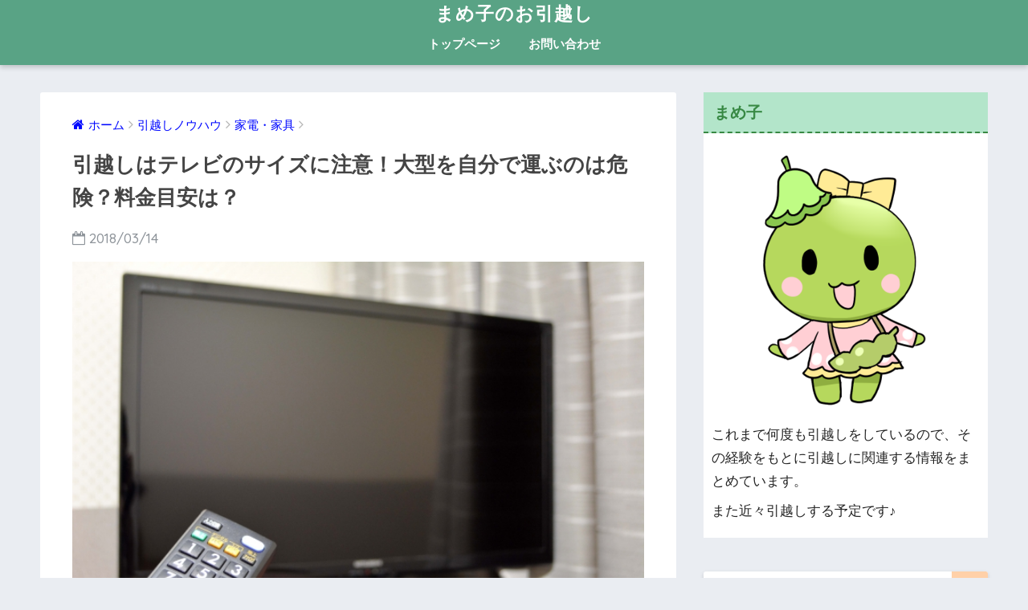

--- FILE ---
content_type: text/html; charset=UTF-8
request_url: https://xn--t8j0a5dzcp8686dcsfoo8h.com/tv-size/
body_size: 14576
content:
<!doctype html>
<!--[if lt IE 7]><html lang="ja" class="no-js lt-ie9 lt-ie8 lt-ie7"><![endif]-->
<!--[if (IE 7)&!(IEMobile)]><html lang="ja" class="no-js lt-ie9 lt-ie8"><![endif]-->
<!--[if (IE 8)&!(IEMobile)]><html lang="ja" class="no-js lt-ie9"><![endif]-->
<!--[if gt IE 8]><!--> <html lang="ja" class="no-js"><!--<![endif]-->
	<head>
		<meta charset="utf-8">
		<meta http-equiv="X-UA-Compatible" content="IE=edge">
		<meta name="HandheldFriendly" content="True">
		<meta name="MobileOptimized" content="320">
		<meta name="viewport" content="width=device-width, initial-scale=1"/>
		<meta name="msapplication-TileColor" content="#ffd0a8">
        <meta name="theme-color" content="#ffd0a8">
		<link rel="pingback" href="https://xn--t8j0a5dzcp8686dcsfoo8h.com/xmlrpc.php">
		<title>引越しはテレビのサイズに注意！大型を自分で運ぶのは危険？料金目安は？ | まめ子のお引越し</title>
<meta name='robots' content='max-image-preview:large' />
<link rel='dns-prefetch' href='//ajax.googleapis.com' />
<link rel='dns-prefetch' href='//fonts.googleapis.com' />
<link rel="alternate" type="application/rss+xml" title="まめ子のお引越し &raquo; フィード" href="https://xn--t8j0a5dzcp8686dcsfoo8h.com/feed/" />
<link rel="alternate" type="application/rss+xml" title="まめ子のお引越し &raquo; コメントフィード" href="https://xn--t8j0a5dzcp8686dcsfoo8h.com/comments/feed/" />
<script type="text/javascript">
window._wpemojiSettings = {"baseUrl":"https:\/\/s.w.org\/images\/core\/emoji\/14.0.0\/72x72\/","ext":".png","svgUrl":"https:\/\/s.w.org\/images\/core\/emoji\/14.0.0\/svg\/","svgExt":".svg","source":{"concatemoji":"https:\/\/xn--t8j0a5dzcp8686dcsfoo8h.com\/wp-includes\/js\/wp-emoji-release.min.js"}};
/*! This file is auto-generated */
!function(e,a,t){var n,r,o,i=a.createElement("canvas"),p=i.getContext&&i.getContext("2d");function s(e,t){p.clearRect(0,0,i.width,i.height),p.fillText(e,0,0);e=i.toDataURL();return p.clearRect(0,0,i.width,i.height),p.fillText(t,0,0),e===i.toDataURL()}function c(e){var t=a.createElement("script");t.src=e,t.defer=t.type="text/javascript",a.getElementsByTagName("head")[0].appendChild(t)}for(o=Array("flag","emoji"),t.supports={everything:!0,everythingExceptFlag:!0},r=0;r<o.length;r++)t.supports[o[r]]=function(e){if(p&&p.fillText)switch(p.textBaseline="top",p.font="600 32px Arial",e){case"flag":return s("\ud83c\udff3\ufe0f\u200d\u26a7\ufe0f","\ud83c\udff3\ufe0f\u200b\u26a7\ufe0f")?!1:!s("\ud83c\uddfa\ud83c\uddf3","\ud83c\uddfa\u200b\ud83c\uddf3")&&!s("\ud83c\udff4\udb40\udc67\udb40\udc62\udb40\udc65\udb40\udc6e\udb40\udc67\udb40\udc7f","\ud83c\udff4\u200b\udb40\udc67\u200b\udb40\udc62\u200b\udb40\udc65\u200b\udb40\udc6e\u200b\udb40\udc67\u200b\udb40\udc7f");case"emoji":return!s("\ud83e\udef1\ud83c\udffb\u200d\ud83e\udef2\ud83c\udfff","\ud83e\udef1\ud83c\udffb\u200b\ud83e\udef2\ud83c\udfff")}return!1}(o[r]),t.supports.everything=t.supports.everything&&t.supports[o[r]],"flag"!==o[r]&&(t.supports.everythingExceptFlag=t.supports.everythingExceptFlag&&t.supports[o[r]]);t.supports.everythingExceptFlag=t.supports.everythingExceptFlag&&!t.supports.flag,t.DOMReady=!1,t.readyCallback=function(){t.DOMReady=!0},t.supports.everything||(n=function(){t.readyCallback()},a.addEventListener?(a.addEventListener("DOMContentLoaded",n,!1),e.addEventListener("load",n,!1)):(e.attachEvent("onload",n),a.attachEvent("onreadystatechange",function(){"complete"===a.readyState&&t.readyCallback()})),(e=t.source||{}).concatemoji?c(e.concatemoji):e.wpemoji&&e.twemoji&&(c(e.twemoji),c(e.wpemoji)))}(window,document,window._wpemojiSettings);
</script>
<style type="text/css">
img.wp-smiley,
img.emoji {
	display: inline !important;
	border: none !important;
	box-shadow: none !important;
	height: 1em !important;
	width: 1em !important;
	margin: 0 0.07em !important;
	vertical-align: -0.1em !important;
	background: none !important;
	padding: 0 !important;
}
</style>
	<link rel='stylesheet' id='wp-block-library-css' href='https://xn--t8j0a5dzcp8686dcsfoo8h.com/wp-includes/css/dist/block-library/style.min.css' type='text/css' media='all' />
<link rel='stylesheet' id='classic-theme-styles-css' href='https://xn--t8j0a5dzcp8686dcsfoo8h.com/wp-includes/css/classic-themes.min.css' type='text/css' media='all' />
<style id='global-styles-inline-css' type='text/css'>
body{--wp--preset--color--black: #000000;--wp--preset--color--cyan-bluish-gray: #abb8c3;--wp--preset--color--white: #ffffff;--wp--preset--color--pale-pink: #f78da7;--wp--preset--color--vivid-red: #cf2e2e;--wp--preset--color--luminous-vivid-orange: #ff6900;--wp--preset--color--luminous-vivid-amber: #fcb900;--wp--preset--color--light-green-cyan: #7bdcb5;--wp--preset--color--vivid-green-cyan: #00d084;--wp--preset--color--pale-cyan-blue: #8ed1fc;--wp--preset--color--vivid-cyan-blue: #0693e3;--wp--preset--color--vivid-purple: #9b51e0;--wp--preset--gradient--vivid-cyan-blue-to-vivid-purple: linear-gradient(135deg,rgba(6,147,227,1) 0%,rgb(155,81,224) 100%);--wp--preset--gradient--light-green-cyan-to-vivid-green-cyan: linear-gradient(135deg,rgb(122,220,180) 0%,rgb(0,208,130) 100%);--wp--preset--gradient--luminous-vivid-amber-to-luminous-vivid-orange: linear-gradient(135deg,rgba(252,185,0,1) 0%,rgba(255,105,0,1) 100%);--wp--preset--gradient--luminous-vivid-orange-to-vivid-red: linear-gradient(135deg,rgba(255,105,0,1) 0%,rgb(207,46,46) 100%);--wp--preset--gradient--very-light-gray-to-cyan-bluish-gray: linear-gradient(135deg,rgb(238,238,238) 0%,rgb(169,184,195) 100%);--wp--preset--gradient--cool-to-warm-spectrum: linear-gradient(135deg,rgb(74,234,220) 0%,rgb(151,120,209) 20%,rgb(207,42,186) 40%,rgb(238,44,130) 60%,rgb(251,105,98) 80%,rgb(254,248,76) 100%);--wp--preset--gradient--blush-light-purple: linear-gradient(135deg,rgb(255,206,236) 0%,rgb(152,150,240) 100%);--wp--preset--gradient--blush-bordeaux: linear-gradient(135deg,rgb(254,205,165) 0%,rgb(254,45,45) 50%,rgb(107,0,62) 100%);--wp--preset--gradient--luminous-dusk: linear-gradient(135deg,rgb(255,203,112) 0%,rgb(199,81,192) 50%,rgb(65,88,208) 100%);--wp--preset--gradient--pale-ocean: linear-gradient(135deg,rgb(255,245,203) 0%,rgb(182,227,212) 50%,rgb(51,167,181) 100%);--wp--preset--gradient--electric-grass: linear-gradient(135deg,rgb(202,248,128) 0%,rgb(113,206,126) 100%);--wp--preset--gradient--midnight: linear-gradient(135deg,rgb(2,3,129) 0%,rgb(40,116,252) 100%);--wp--preset--duotone--dark-grayscale: url('#wp-duotone-dark-grayscale');--wp--preset--duotone--grayscale: url('#wp-duotone-grayscale');--wp--preset--duotone--purple-yellow: url('#wp-duotone-purple-yellow');--wp--preset--duotone--blue-red: url('#wp-duotone-blue-red');--wp--preset--duotone--midnight: url('#wp-duotone-midnight');--wp--preset--duotone--magenta-yellow: url('#wp-duotone-magenta-yellow');--wp--preset--duotone--purple-green: url('#wp-duotone-purple-green');--wp--preset--duotone--blue-orange: url('#wp-duotone-blue-orange');--wp--preset--font-size--small: 13px;--wp--preset--font-size--medium: 20px;--wp--preset--font-size--large: 36px;--wp--preset--font-size--x-large: 42px;--wp--preset--spacing--20: 0.44rem;--wp--preset--spacing--30: 0.67rem;--wp--preset--spacing--40: 1rem;--wp--preset--spacing--50: 1.5rem;--wp--preset--spacing--60: 2.25rem;--wp--preset--spacing--70: 3.38rem;--wp--preset--spacing--80: 5.06rem;--wp--preset--shadow--natural: 6px 6px 9px rgba(0, 0, 0, 0.2);--wp--preset--shadow--deep: 12px 12px 50px rgba(0, 0, 0, 0.4);--wp--preset--shadow--sharp: 6px 6px 0px rgba(0, 0, 0, 0.2);--wp--preset--shadow--outlined: 6px 6px 0px -3px rgba(255, 255, 255, 1), 6px 6px rgba(0, 0, 0, 1);--wp--preset--shadow--crisp: 6px 6px 0px rgba(0, 0, 0, 1);}:where(.is-layout-flex){gap: 0.5em;}body .is-layout-flow > .alignleft{float: left;margin-inline-start: 0;margin-inline-end: 2em;}body .is-layout-flow > .alignright{float: right;margin-inline-start: 2em;margin-inline-end: 0;}body .is-layout-flow > .aligncenter{margin-left: auto !important;margin-right: auto !important;}body .is-layout-constrained > .alignleft{float: left;margin-inline-start: 0;margin-inline-end: 2em;}body .is-layout-constrained > .alignright{float: right;margin-inline-start: 2em;margin-inline-end: 0;}body .is-layout-constrained > .aligncenter{margin-left: auto !important;margin-right: auto !important;}body .is-layout-constrained > :where(:not(.alignleft):not(.alignright):not(.alignfull)){max-width: var(--wp--style--global--content-size);margin-left: auto !important;margin-right: auto !important;}body .is-layout-constrained > .alignwide{max-width: var(--wp--style--global--wide-size);}body .is-layout-flex{display: flex;}body .is-layout-flex{flex-wrap: wrap;align-items: center;}body .is-layout-flex > *{margin: 0;}:where(.wp-block-columns.is-layout-flex){gap: 2em;}.has-black-color{color: var(--wp--preset--color--black) !important;}.has-cyan-bluish-gray-color{color: var(--wp--preset--color--cyan-bluish-gray) !important;}.has-white-color{color: var(--wp--preset--color--white) !important;}.has-pale-pink-color{color: var(--wp--preset--color--pale-pink) !important;}.has-vivid-red-color{color: var(--wp--preset--color--vivid-red) !important;}.has-luminous-vivid-orange-color{color: var(--wp--preset--color--luminous-vivid-orange) !important;}.has-luminous-vivid-amber-color{color: var(--wp--preset--color--luminous-vivid-amber) !important;}.has-light-green-cyan-color{color: var(--wp--preset--color--light-green-cyan) !important;}.has-vivid-green-cyan-color{color: var(--wp--preset--color--vivid-green-cyan) !important;}.has-pale-cyan-blue-color{color: var(--wp--preset--color--pale-cyan-blue) !important;}.has-vivid-cyan-blue-color{color: var(--wp--preset--color--vivid-cyan-blue) !important;}.has-vivid-purple-color{color: var(--wp--preset--color--vivid-purple) !important;}.has-black-background-color{background-color: var(--wp--preset--color--black) !important;}.has-cyan-bluish-gray-background-color{background-color: var(--wp--preset--color--cyan-bluish-gray) !important;}.has-white-background-color{background-color: var(--wp--preset--color--white) !important;}.has-pale-pink-background-color{background-color: var(--wp--preset--color--pale-pink) !important;}.has-vivid-red-background-color{background-color: var(--wp--preset--color--vivid-red) !important;}.has-luminous-vivid-orange-background-color{background-color: var(--wp--preset--color--luminous-vivid-orange) !important;}.has-luminous-vivid-amber-background-color{background-color: var(--wp--preset--color--luminous-vivid-amber) !important;}.has-light-green-cyan-background-color{background-color: var(--wp--preset--color--light-green-cyan) !important;}.has-vivid-green-cyan-background-color{background-color: var(--wp--preset--color--vivid-green-cyan) !important;}.has-pale-cyan-blue-background-color{background-color: var(--wp--preset--color--pale-cyan-blue) !important;}.has-vivid-cyan-blue-background-color{background-color: var(--wp--preset--color--vivid-cyan-blue) !important;}.has-vivid-purple-background-color{background-color: var(--wp--preset--color--vivid-purple) !important;}.has-black-border-color{border-color: var(--wp--preset--color--black) !important;}.has-cyan-bluish-gray-border-color{border-color: var(--wp--preset--color--cyan-bluish-gray) !important;}.has-white-border-color{border-color: var(--wp--preset--color--white) !important;}.has-pale-pink-border-color{border-color: var(--wp--preset--color--pale-pink) !important;}.has-vivid-red-border-color{border-color: var(--wp--preset--color--vivid-red) !important;}.has-luminous-vivid-orange-border-color{border-color: var(--wp--preset--color--luminous-vivid-orange) !important;}.has-luminous-vivid-amber-border-color{border-color: var(--wp--preset--color--luminous-vivid-amber) !important;}.has-light-green-cyan-border-color{border-color: var(--wp--preset--color--light-green-cyan) !important;}.has-vivid-green-cyan-border-color{border-color: var(--wp--preset--color--vivid-green-cyan) !important;}.has-pale-cyan-blue-border-color{border-color: var(--wp--preset--color--pale-cyan-blue) !important;}.has-vivid-cyan-blue-border-color{border-color: var(--wp--preset--color--vivid-cyan-blue) !important;}.has-vivid-purple-border-color{border-color: var(--wp--preset--color--vivid-purple) !important;}.has-vivid-cyan-blue-to-vivid-purple-gradient-background{background: var(--wp--preset--gradient--vivid-cyan-blue-to-vivid-purple) !important;}.has-light-green-cyan-to-vivid-green-cyan-gradient-background{background: var(--wp--preset--gradient--light-green-cyan-to-vivid-green-cyan) !important;}.has-luminous-vivid-amber-to-luminous-vivid-orange-gradient-background{background: var(--wp--preset--gradient--luminous-vivid-amber-to-luminous-vivid-orange) !important;}.has-luminous-vivid-orange-to-vivid-red-gradient-background{background: var(--wp--preset--gradient--luminous-vivid-orange-to-vivid-red) !important;}.has-very-light-gray-to-cyan-bluish-gray-gradient-background{background: var(--wp--preset--gradient--very-light-gray-to-cyan-bluish-gray) !important;}.has-cool-to-warm-spectrum-gradient-background{background: var(--wp--preset--gradient--cool-to-warm-spectrum) !important;}.has-blush-light-purple-gradient-background{background: var(--wp--preset--gradient--blush-light-purple) !important;}.has-blush-bordeaux-gradient-background{background: var(--wp--preset--gradient--blush-bordeaux) !important;}.has-luminous-dusk-gradient-background{background: var(--wp--preset--gradient--luminous-dusk) !important;}.has-pale-ocean-gradient-background{background: var(--wp--preset--gradient--pale-ocean) !important;}.has-electric-grass-gradient-background{background: var(--wp--preset--gradient--electric-grass) !important;}.has-midnight-gradient-background{background: var(--wp--preset--gradient--midnight) !important;}.has-small-font-size{font-size: var(--wp--preset--font-size--small) !important;}.has-medium-font-size{font-size: var(--wp--preset--font-size--medium) !important;}.has-large-font-size{font-size: var(--wp--preset--font-size--large) !important;}.has-x-large-font-size{font-size: var(--wp--preset--font-size--x-large) !important;}
.wp-block-navigation a:where(:not(.wp-element-button)){color: inherit;}
:where(.wp-block-columns.is-layout-flex){gap: 2em;}
.wp-block-pullquote{font-size: 1.5em;line-height: 1.6;}
</style>
<link rel='stylesheet' id='contact-form-7-css' href='https://xn--t8j0a5dzcp8686dcsfoo8h.com/wp-content/plugins/contact-form-7/includes/css/styles.css' type='text/css' media='all' />
<link rel='stylesheet' id='toc-screen-css' href='https://xn--t8j0a5dzcp8686dcsfoo8h.com/wp-content/plugins/table-of-contents-plus/screen.min.css' type='text/css' media='all' />
<link rel='stylesheet' id='sng-stylesheet-css' href='https://xn--t8j0a5dzcp8686dcsfoo8h.com/wp-content/themes/sango-theme/style.css' type='text/css' media='all' />
<link rel='stylesheet' id='sng-option-css' href='https://xn--t8j0a5dzcp8686dcsfoo8h.com/wp-content/themes/sango-theme/entry-option.css' type='text/css' media='all' />
<link rel='stylesheet' id='sng-googlefonts-css' href='//fonts.googleapis.com/css?family=Quicksand%3A500%2C700' type='text/css' media='all' />
<link rel='stylesheet' id='sng-fontawesome-css' href='https://xn--t8j0a5dzcp8686dcsfoo8h.com/wp-content/themes/sango-theme/library/fontawesome/css/font-awesome.min.css' type='text/css' media='all' />
<link rel='stylesheet' id='ripple-style-css' href='https://xn--t8j0a5dzcp8686dcsfoo8h.com/wp-content/themes/sango-theme/library/ripple/rippler.min.css' type='text/css' media='all' />
<script type='text/javascript' src='https://ajax.googleapis.com/ajax/libs/jquery/2.2.4/jquery.min.js' id='jquery-js'></script>
<script type='text/javascript' src='https://xn--t8j0a5dzcp8686dcsfoo8h.com/wp-content/themes/sango-theme/library/js/modernizr.custom.min.js' id='sng-modernizr-js'></script>
<link rel="https://api.w.org/" href="https://xn--t8j0a5dzcp8686dcsfoo8h.com/wp-json/" /><link rel="alternate" type="application/json" href="https://xn--t8j0a5dzcp8686dcsfoo8h.com/wp-json/wp/v2/posts/614" /><link rel="EditURI" type="application/rsd+xml" title="RSD" href="https://xn--t8j0a5dzcp8686dcsfoo8h.com/xmlrpc.php?rsd" />
<link rel="canonical" href="https://xn--t8j0a5dzcp8686dcsfoo8h.com/tv-size/" />
<link rel='shortlink' href='https://xn--t8j0a5dzcp8686dcsfoo8h.com/?p=614' />
<link rel="alternate" type="application/json+oembed" href="https://xn--t8j0a5dzcp8686dcsfoo8h.com/wp-json/oembed/1.0/embed?url=https%3A%2F%2Fxn--t8j0a5dzcp8686dcsfoo8h.com%2Ftv-size%2F" />
<link rel="alternate" type="text/xml+oembed" href="https://xn--t8j0a5dzcp8686dcsfoo8h.com/wp-json/oembed/1.0/embed?url=https%3A%2F%2Fxn--t8j0a5dzcp8686dcsfoo8h.com%2Ftv-size%2F&#038;format=xml" />
<meta property="og:title" content="引越しはテレビのサイズに注意！大型を自分で運ぶのは危険？料金目安は？" />
<meta property="og:description" content="引っ越しのときに運ぶ家電のひとつにテレビがありますが、最近大型が一般化しているテレビの引っ越し作業は難しくなります。 大型テレビを引っ越しで運ぶときの注意点が気になりますね。 また自分で運びたいと考えている人も、方法や料 ... " />
<meta property="og:type" content="article" />
<meta property="og:url" content="https://xn--t8j0a5dzcp8686dcsfoo8h.com/tv-size/" />
<meta property="og:image" content="https://xn--t8j0a5dzcp8686dcsfoo8h.com/wp-content/uploads/2018/03/6e8b23dddbc829eb82f71ae50864cd6f_s.jpg" />
<meta property="og:site_name" content="まめ子のお引越し" />
<meta name="twitter:card" content="summary_large_image" />
<style>
a {color: #0008ff;}
.main-c {color: #ffd0a8;}
.main-bc {background-color: #ffd0a8;}
.main-bdr,#inner-content .main-bdr {border-color:  #ffd0a8;}
.pastel-bc , #inner-content .pastel-bc {background-color: #ffc6ea;}
.accent-c {color: #ffb36b;}
.accent-bc {background-color: #ffb36b;}
.header,#footer-menu,.drawer__title {background-color: #59a385;}
#logo a {color: #FFF;}
.desktop-nav li a , .mobile-nav li a, #footer-menu a ,.copyright, #drawer__open,.drawer__title {color: #FFF;}
.drawer__title .close span, .drawer__title .close span:before {background: #FFF;}
.desktop-nav li:after {background: #FFF;}
.mobile-nav .current-menu-item {border-bottom-color: #FFF;}
.widgettitle {color: #388944;background-color:#b3e5ca;}
.footer {background-color: #e0e4eb;}
.footer, .footer a, .footer .widget ul li a {color: #3c3c3c;}
.body_bc {background-color: #eaedf2;}
/*Main Color*/
#toc_container .toc_title, #footer_menu .raised, .pagination a, .pagination span, #reply-title:before , .entry-content blockquote:before ,.main-c-before li:before ,.main-c-b:before{color: #ffd0a8;}
/*Main Color Background*/
#searchsubmit, #toc_container .toc_title:before, .cat-name, .pre_tag > span, .pagination .current, #submit ,.withtag_list > span,.main-bc-before li:before {background-color: #ffd0a8;}
/*Main Color Border*/
#toc_container, h3 ,.li-mainbdr ul,.li-mainbdr ol {border-color: #ffd0a8;}
/*Accent Color*/
.search-title .fa-search ,.acc-bc-before li:before {background: #ffb36b;}
/*Accent Color border*/
.li-accentbdr ul, .li-accentbdr ol {border-color: #ffb36b;}
/*Pastel Color Background*/
.pagination a:hover ,.li-pastelbc ul, .li-pastelbc ol {background: #ffc6ea;}
/*FontSize*/
body {font-size: 107%;}
@media only screen and (min-width: 481px) {
body {font-size: 107%;}
}
@media only screen and (min-width: 1030px) {
body {font-size: 107%;}
}
/*Others*/
.totop {background: #5ba9f7;}
.header-info a {color: #FFF; background: linear-gradient(95deg,#738bff,#85e3ec);}
.fixed-menu ul {background: #FFF;}
.fixed-menu a {color: #a2a7ab;}
.fixed-menu .current-menu-item a , .fixed-menu ul li a.active {color: #6bb6ff;}
</style>
	</head>
	<body class="post-template-default single single-post postid-614 single-format-standard">
		<div id="container">
			<header class="header header--center">
								<div id="inner-header" class="wrap cf">
										<p id="logo" class="h1 dfont">
						<a href="https://xn--t8j0a5dzcp8686dcsfoo8h.com">まめ子のお引越し</a>
					</p>
					<nav class="desktop-nav clearfix"><ul id="menu-%e3%82%b0%e3%83%ad%e3%83%bc%e3%83%90%e3%83%ab%e3%83%8a%e3%83%93%e3%82%b2%e3%83%bc%e3%82%b7%e3%83%a7%e3%83%b3" class="menu"><li id="menu-item-14" class="menu-item menu-item-type-custom menu-item-object-custom menu-item-home menu-item-14"><a href="http://xn--t8j0a5dzcp8686dcsfoo8h.com/">トップページ</a></li>
<li id="menu-item-15" class="menu-item menu-item-type-post_type menu-item-object-page menu-item-15"><a href="https://xn--t8j0a5dzcp8686dcsfoo8h.com/contact/">お問い合わせ</a></li>
</ul></nav>				</div>
							</header>
				<div id="content">
		<div id="inner-content" class="wrap cf">
			<main id="main" class="m-all t-2of3 d-5of7 cf">
							       <article id="entry" class="cf post-614 post type-post status-publish format-standard has-post-thumbnail category-kaden category-know-how">
			       	  <header class="article-header entry-header">
	<nav id="breadcrumb"><ul itemscope itemtype="http://schema.org/BreadcrumbList"><li itemprop="itemListElement" itemscope itemtype="http://schema.org/ListItem"><a href="https://xn--t8j0a5dzcp8686dcsfoo8h.com" itemprop="item"><span itemprop="name">ホーム</span></a><meta itemprop="position" content="1" /></li><li itemprop="itemListElement" itemscope itemtype="http://schema.org/ListItem"><a href="https://xn--t8j0a5dzcp8686dcsfoo8h.com/category/know-how/" itemprop="item"><span itemprop="name">引越しノウハウ</span></a><meta itemprop="position" content="2" /></li><li itemprop="itemListElement" itemscope itemtype="http://schema.org/ListItem"><a href="https://xn--t8j0a5dzcp8686dcsfoo8h.com/category/know-how/kaden/" itemprop="item"><span itemprop="name">家電・家具</span></a><meta itemprop="position" content="3" /></li></ul></nav>    <h1 class="entry-title single-title">引越しはテレビのサイズに注意！大型を自分で運ぶのは危険？料金目安は？</h1>
	<p class="entry-meta vcard dfont">
			       	<time class="pubdate entry-time" datetime="2018-03-14">2018/03/14</time>
	       	    </p>
            <p class="post-thumbnail"><img width="640" height="427" src="https://xn--t8j0a5dzcp8686dcsfoo8h.com/wp-content/uploads/2018/03/6e8b23dddbc829eb82f71ae50864cd6f_s.jpg" class="attachment-large size-large wp-post-image" alt="" decoding="async" srcset="https://xn--t8j0a5dzcp8686dcsfoo8h.com/wp-content/uploads/2018/03/6e8b23dddbc829eb82f71ae50864cd6f_s.jpg 640w, https://xn--t8j0a5dzcp8686dcsfoo8h.com/wp-content/uploads/2018/03/6e8b23dddbc829eb82f71ae50864cd6f_s-300x200.jpg 300w" sizes="(max-width: 640px) 100vw, 640px" /></p>
				  <!--FABボタン-->
	  	  <input type="checkbox" id="fab">
		  <label class="fab-btn accent-bc" for="fab"><i class="fa fa-share-alt"></i></label>
		  <label class="fab__close-cover" for="fab"></label>
		  <!--FABの中身-->
		  <div id="fab__contents">
			 <div class="fab__contents-main dfont">
			    <label class="close" for="fab"><span></span></label>
			    <p class="fab__contents_title">SHARE</p>
			  				  		<div class="fab__contents_img" style="background-image: url(https://xn--t8j0a5dzcp8686dcsfoo8h.com/wp-content/uploads/2018/03/6e8b23dddbc829eb82f71ae50864cd6f_s-520x300.jpg);">
			  		</div>
			  				  	    <div class="sns-btn">
            <ul>
          <!-- twitter -->
          <li class="tw sns-btn__item">
              <a href="http://twitter.com/share?url=https%3A%2F%2Fxn--t8j0a5dzcp8686dcsfoo8h.com%2Ftv-size%2F&text=%E5%BC%95%E8%B6%8A%E3%81%97%E3%81%AF%E3%83%86%E3%83%AC%E3%83%93%E3%81%AE%E3%82%B5%E3%82%A4%E3%82%BA%E3%81%AB%E6%B3%A8%E6%84%8F%EF%BC%81%E5%A4%A7%E5%9E%8B%E3%82%92%E8%87%AA%E5%88%86%E3%81%A7%E9%81%8B%E3%81%B6%E3%81%AE%E3%81%AF%E5%8D%B1%E9%99%BA%EF%BC%9F%E6%96%99%E9%87%91%E7%9B%AE%E5%AE%89%E3%81%AF%EF%BC%9F%EF%BD%9C%E3%81%BE%E3%82%81%E5%AD%90%E3%81%AE%E3%81%8A%E5%BC%95%E8%B6%8A%E3%81%97" target="_blank" rel="nofollow">
                  <i class="fa fa-twitter"></i>
                  <span class="share_txt">ツイート</span>
              </a>
                        </li>
   
          <!-- facebook -->
          <li class="fb sns-btn__item">
              <a href="http://www.facebook.com/share.php?u=https%3A%2F%2Fxn--t8j0a5dzcp8686dcsfoo8h.com%2Ftv-size%2F&t=%E5%BC%95%E8%B6%8A%E3%81%97%E3%81%AF%E3%83%86%E3%83%AC%E3%83%93%E3%81%AE%E3%82%B5%E3%82%A4%E3%82%BA%E3%81%AB%E6%B3%A8%E6%84%8F%EF%BC%81%E5%A4%A7%E5%9E%8B%E3%82%92%E8%87%AA%E5%88%86%E3%81%A7%E9%81%8B%E3%81%B6%E3%81%AE%E3%81%AF%E5%8D%B1%E9%99%BA%EF%BC%9F%E6%96%99%E9%87%91%E7%9B%AE%E5%AE%89%E3%81%AF%EF%BC%9F%EF%BD%9C%E3%81%BE%E3%82%81%E5%AD%90%E3%81%AE%E3%81%8A%E5%BC%95%E8%B6%8A%E3%81%97" target="_blank" rel="nofollow">
                  <i class="fa fa-facebook"></i>
                  <span class="share_txt">シェア</span>
              </a>
                        </li>
   
          <!-- はてなブックマーク -->
          <li class="hatebu sns-btn__item">
            <a href="http://b.hatena.ne.jp/add?mode=confirm&url=https%3A%2F%2Fxn--t8j0a5dzcp8686dcsfoo8h.com%2Ftv-size%2F"  onclick="javascript:window.open(this.href, '', 'menubar=no,toolbar=no,resizable=yes,scrollbars=yes,height=400,width=510');return false;" target="_blank" rel="nofollow">
                  <i class="fa fa-hatebu"></i>
                  <span class="share_txt">はてブ</span>
              </a>
                        </li>

          <!-- Google+ 別デザインのときは非表示に-->
                        <li class="gplus sns-btn__item">
                  <a href="https://plus.google.com/share?url=https%3A%2F%2Fxn--t8j0a5dzcp8686dcsfoo8h.com%2Ftv-size%2F" target="_blank" rel="nofollow">
                      <i class="fa fa-google-plus" aria-hidden="true"></i>
                      <span class="share_txt">Google+</span>
                  </a>
                                </li>
          
          <!-- Pocket -->
          <li class="pkt sns-btn__item">
             <a href="http://getpocket.com/edit?url=https%3A%2F%2Fxn--t8j0a5dzcp8686dcsfoo8h.com%2Ftv-size%2F&title=%E5%BC%95%E8%B6%8A%E3%81%97%E3%81%AF%E3%83%86%E3%83%AC%E3%83%93%E3%81%AE%E3%82%B5%E3%82%A4%E3%82%BA%E3%81%AB%E6%B3%A8%E6%84%8F%EF%BC%81%E5%A4%A7%E5%9E%8B%E3%82%92%E8%87%AA%E5%88%86%E3%81%A7%E9%81%8B%E3%81%B6%E3%81%AE%E3%81%AF%E5%8D%B1%E9%99%BA%EF%BC%9F%E6%96%99%E9%87%91%E7%9B%AE%E5%AE%89%E3%81%AF%EF%BC%9F%EF%BD%9C%E3%81%BE%E3%82%81%E5%AD%90%E3%81%AE%E3%81%8A%E5%BC%95%E8%B6%8A%E3%81%97" target="_blank" rel="nofollow">
                  <i class="fa fa-get-pocket"></i>
                  <span class="share_txt">Pocket</span>
              </a>
                        </li>

          <!-- LINE -->
          <li class="line sns-btn__item">
              <a href="http://line.me/R/msg/text/?https%3A%2F%2Fxn--t8j0a5dzcp8686dcsfoo8h.com%2Ftv-size%2F%0D%0A%E5%BC%95%E8%B6%8A%E3%81%97%E3%81%AF%E3%83%86%E3%83%AC%E3%83%93%E3%81%AE%E3%82%B5%E3%82%A4%E3%82%BA%E3%81%AB%E6%B3%A8%E6%84%8F%EF%BC%81%E5%A4%A7%E5%9E%8B%E3%82%92%E8%87%AA%E5%88%86%E3%81%A7%E9%81%8B%E3%81%B6%E3%81%AE%E3%81%AF%E5%8D%B1%E9%99%BA%EF%BC%9F%E6%96%99%E9%87%91%E7%9B%AE%E5%AE%89%E3%81%AF%EF%BC%9F%EF%BD%9C%E3%81%BE%E3%82%81%E5%AD%90%E3%81%AE%E3%81%8A%E5%BC%95%E8%B6%8A%E3%81%97" target="_blank" rel="nofollow">
                 <i class="fa fa-comment"></i>
                  <span class="share_txt dfont">LINE</span>
              </a>
          </li>
      </ul>
  </div>
  		  	</div>
		  </div>
		</header><section class="entry-content cf">
  <div class="widget_text sponsored"><div class="textwidget custom-html-widget">＜PR＞</div></div><p>引っ越しのときに運ぶ家電のひとつにテレビがありますが、最近大型が一般化しているテレビの引っ越し作業は難しくなります。</p>
<p><span class="pen-pink">大型テレビを引っ越しで運ぶときの注意点が気になりますね。</span></p>
<p>また自分で運びたいと考えている人も、方法や料金目安など疑問があるのではないでしょうか。</p>
<p>これを解説します。</p>
<div id="toc_container" class="no_bullets"><p class="toc_title">目次</p><ul class="toc_list"><li><a href="#i"><span class="toc_number toc_depth_1">1</span> 引っ越しで大型テレビを自分で運ぶのは危険</a></li><li><a href="#i-2"><span class="toc_number toc_depth_1">2</span> 引っ越し単身パックを利用して大型テレビは運べる？</a></li><li><a href="#i-3"><span class="toc_number toc_depth_1">3</span> 引っ越しで運べるテレビのサイズはどれぐらいまで？</a></li><li><a href="#i-4"><span class="toc_number toc_depth_1">4</span> 引っ越しのとき大型テレビはどんな方法で？</a></li><li><a href="#i-5"><span class="toc_number toc_depth_1">5</span> 引っ越しで大型テレビだけ運ぶ方法｜料金目安は？</a><ul><li><a href="#i-6"><span class="toc_number toc_depth_2">5.1</span> 個人の軽トラック業者の場合</a></li><li><a href="#i-7"><span class="toc_number toc_depth_2">5.2</span> 宅配便業者の場合</a></li><li><a href="#i-8"><span class="toc_number toc_depth_2">5.3</span> 引っ越し業者の場合</a></li></ul></li><li><a href="#i-9"><span class="toc_number toc_depth_1">6</span> まとめ</a></li></ul></div>
<h2><span id="i">引っ越しで大型テレビを自分で運ぶのは危険</span></h2>
<p><img decoding="async" loading="lazy" class=" wp-image-620 aligncenter" src="http://xn--t8j0a5dzcp8686dcsfoo8h.com/wp-content/uploads/2018/03/d54d08445641f019e0f6837172865dec_s-300x225.jpg" alt="" width="445" height="334" srcset="https://xn--t8j0a5dzcp8686dcsfoo8h.com/wp-content/uploads/2018/03/d54d08445641f019e0f6837172865dec_s-300x225.jpg 300w, https://xn--t8j0a5dzcp8686dcsfoo8h.com/wp-content/uploads/2018/03/d54d08445641f019e0f6837172865dec_s.jpg 640w" sizes="(max-width: 445px) 100vw, 445px" /></p>
<p>テレビは薄型になり、ブラウン管の頃よりは軽くなっています。</p>
<p>ただし大型化しているので一人では持ちにくく、その点で重く感じます。</p>
<div style="padding: 16px;border: solid 3px #FF9966;background-color: #ffffff;margin-top: 30px;margin-bottom: 30px">
<p>自分で運ぶとぶつけたり落としたりする危険があります。</p>
<p>大型テレビの液晶画面は傷つきやすいので、自分で運ぶと破損の原因になり、テレビが故障してしまうかもしれません。</p>
</div>
<p>大型テレビは<span class="pen-pink">引っ越し業者に任せたほうが安心</span>でおすすめできます。</p>
<h2><span id="i-2">引っ越し単身パックを利用して大型テレビは運べる？</span></h2>
<p>一人暮らしで単身パックを利用して引っ越しをする場合に、大型テレビはサイズによって単身パックを使えないことがあります。</p>
<p>32型以上のテレビになると重量が平均して6ｋｇを超えるので、この大きさと重さの家電を少ない荷物向けである単身パックで運ぶのは難しくなるからです。</p>
<p><span class="pen-pink">単身パックが利用できるのは20インチ台前半と考えておいたほうがいいでしょう。</span></p>
<h2><span id="i-3">引っ越しで運べるテレビのサイズはどれぐらいまで？</span></h2>
<p>単身パック以外の場合には、52インチぐらいが最大になります。</p>
<p>それ以上になる場合には見積もりの段階で、引っ越し業者に確認しておいたほうが無難です。</p>
<h2><span id="i-4">引っ越しのとき大型テレビはどんな方法で？</span></h2>
<p><img decoding="async" loading="lazy" class=" wp-image-621 aligncenter" src="http://xn--t8j0a5dzcp8686dcsfoo8h.com/wp-content/uploads/2018/03/19581872be7c74e03a35eedc6a616d19_s-300x169.jpg" alt="" width="449" height="253" srcset="https://xn--t8j0a5dzcp8686dcsfoo8h.com/wp-content/uploads/2018/03/19581872be7c74e03a35eedc6a616d19_s-300x169.jpg 300w, https://xn--t8j0a5dzcp8686dcsfoo8h.com/wp-content/uploads/2018/03/19581872be7c74e03a35eedc6a616d19_s.jpg 640w" sizes="(max-width: 449px) 100vw, 449px" /></p>
<p>単身・ファミリーを問わず、引っ越し業者に依頼した場合には、<span class="pen-pink">大型テレビの梱包は、ほとんどは引っ越し業者がしてくれます。</span></p>
<p>引っ越し業者にはたいてい大型テレビに対応する梱包材が準備されています。</p>
<p>自分で大型テレビを梱包するより、業者に任せて梱包してもらったほうが安心です。</p>
<p>大型テレビを設置する際に、地震対策のために金具を取り付けたりする場合がありますが、これをオプションでしてくれる引っ越し業者が多いので、見積もりの時に金額を確認しておきましょう。</p>
<h2><span id="i-5">引っ越しで大型テレビだけ運ぶ方法｜料金目安は？</span></h2>
<h3><span id="i-6">個人の軽トラック業者の場合</span></h3>
<p>個人で運営している軽トラック業者に依頼する場合には、同一市内の場合には、5,000円ほどを目安にしておいてください。</p>
<p>長距離になると10,000から20,000円が目安です。</p>
<h3><span id="i-7">宅配便業者の場合</span></h3>
<p>テレビの大きさ、距離、業者によって変わります。</p>
<p>正確な金額ではなく目安になります。</p>
<p>32インチ以上になると5,000円から10,000円と幅があります。</p>
<h3><span id="i-8">引っ越し業者の場合</span></h3>
<div style="padding: 16px;border: solid 3px #FF9966;background-color: #ffffff;margin-top: 30px;margin-bottom: 30px">引っ越し業者の場合には、特にテレビが単体で割高になることはあまりありませんが、料金は業者や距離によってバラバラになるため、実際に見積もりを取ることが必要になります。</div>
<p>正確な金額は実際に複数の業者に見積もりを依頼してください。</p>
<p><span class="pen-pink">引っ越し業者を利用して引っ越しをする場合には、この方法が一番安くなります。</span></p>
<h2><span id="i-9">まとめ</span></h2>
<p><img decoding="async" loading="lazy" class=" wp-image-619 aligncenter" src="http://xn--t8j0a5dzcp8686dcsfoo8h.com/wp-content/uploads/2018/03/84962708e1a5dfb796422aaa21f60874_s-300x200.jpg" alt="" width="449" height="299" srcset="https://xn--t8j0a5dzcp8686dcsfoo8h.com/wp-content/uploads/2018/03/84962708e1a5dfb796422aaa21f60874_s-300x200.jpg 300w, https://xn--t8j0a5dzcp8686dcsfoo8h.com/wp-content/uploads/2018/03/84962708e1a5dfb796422aaa21f60874_s.jpg 640w" sizes="(max-width: 449px) 100vw, 449px" /></p>
<p>引っ越しで大型テレビを自分で運ぶのは、破損や故障の危険があるため、おすすめできません。</p>
<p>特に32型以上になると大きさもあり、それに比例した重量もあります。</p>
<div style="padding: 16px;border: solid 3px #FF9966;background-color: #ffffff;margin-top: 30px;margin-bottom: 30px">
<p>引っ越し業者に依頼すれば、用意された梱包材で安全に梱包してくれます。</p>
<p>梱包作業から運搬まで任せられるので安心できます。</p>
</div>
<p>大型テレビのサイズによってそれぞれの業者により料金は差が出ますが、梱包や運搬の方法に安全性があります。</p>
<p><span class="pen-pink">複数の業者に見積もりを取り、正確な金額と万一の補償などを確認した上で、引っ越し業者に依頼することをおすすめします。</span></p>
<p>&nbsp;</p>
<div class="sponsored dfont">			<div class="textwidget"><h2>引越し費用は一括見積を利用しないと大損！</h2>
<p><img decoding="async" src="http://xn--t8j0a5dzcp8686dcsfoo8h.com/wp-content/uploads/2018/08/2018-08-01_204122.jpg" /></p>
<p>引越し費用の相場ってあるようで無いものなんですよね。</p>
<p>時期による違いや、荷物の量・距離による違いなどがあるので、私たちは引越しにどれだけかかるのか具体的に分かりません。<span class="pen-pink">だから業者の言い値を鵜呑みにするしかないんです。</span></p>
<p>でも一括見積を使えば立場が逆転します。</p>
<p>複数の業者が見積りを出してくれるので相場が分かります。その時点でこちらが少し有利になりますよね。</p>
<p>さらに一括見積を利用した場合、複数社に見積もりを取っていることを業者は分かっているので、なんとか自分の会社を利用してもらうおと安くしてくれるんです。</p>
<p><span class="pen-pink">１社だけに見積もりをとったら大損する理由が分かりますよね。</span></p>
<p>一括見積はWEB上で簡単にできるので、とりあえず相場を知るためにも利用してみるといいですよ。</p>
<p><strong><a href="http://xn--t8j0a5dzcp8686dcsfoo8h.com/cv/samurai.htm" target="_blank" rel="noopener">⇒一括見積を見てみる</a></strong></p>
</div>
		</div></section><footer class="article-footer">
    <aside>
    	<div class="footer-contents">
        	    <div class="sns-btn normal-sns">
      <span class="sns-btn__title dfont">SHARE</span>      <ul>
          <!-- twitter -->
          <li class="tw sns-btn__item">
              <a href="http://twitter.com/share?url=https%3A%2F%2Fxn--t8j0a5dzcp8686dcsfoo8h.com%2Ftv-size%2F&text=%E5%BC%95%E8%B6%8A%E3%81%97%E3%81%AF%E3%83%86%E3%83%AC%E3%83%93%E3%81%AE%E3%82%B5%E3%82%A4%E3%82%BA%E3%81%AB%E6%B3%A8%E6%84%8F%EF%BC%81%E5%A4%A7%E5%9E%8B%E3%82%92%E8%87%AA%E5%88%86%E3%81%A7%E9%81%8B%E3%81%B6%E3%81%AE%E3%81%AF%E5%8D%B1%E9%99%BA%EF%BC%9F%E6%96%99%E9%87%91%E7%9B%AE%E5%AE%89%E3%81%AF%EF%BC%9F%EF%BD%9C%E3%81%BE%E3%82%81%E5%AD%90%E3%81%AE%E3%81%8A%E5%BC%95%E8%B6%8A%E3%81%97" target="_blank" rel="nofollow">
                  <i class="fa fa-twitter"></i>
                  <span class="share_txt">ツイート</span>
              </a>
                        </li>
   
          <!-- facebook -->
          <li class="fb sns-btn__item">
              <a href="http://www.facebook.com/share.php?u=https%3A%2F%2Fxn--t8j0a5dzcp8686dcsfoo8h.com%2Ftv-size%2F&t=%E5%BC%95%E8%B6%8A%E3%81%97%E3%81%AF%E3%83%86%E3%83%AC%E3%83%93%E3%81%AE%E3%82%B5%E3%82%A4%E3%82%BA%E3%81%AB%E6%B3%A8%E6%84%8F%EF%BC%81%E5%A4%A7%E5%9E%8B%E3%82%92%E8%87%AA%E5%88%86%E3%81%A7%E9%81%8B%E3%81%B6%E3%81%AE%E3%81%AF%E5%8D%B1%E9%99%BA%EF%BC%9F%E6%96%99%E9%87%91%E7%9B%AE%E5%AE%89%E3%81%AF%EF%BC%9F%EF%BD%9C%E3%81%BE%E3%82%81%E5%AD%90%E3%81%AE%E3%81%8A%E5%BC%95%E8%B6%8A%E3%81%97" target="_blank" rel="nofollow">
                  <i class="fa fa-facebook"></i>
                  <span class="share_txt">シェア</span>
              </a>
                        </li>
   
          <!-- はてなブックマーク -->
          <li class="hatebu sns-btn__item">
            <a href="http://b.hatena.ne.jp/add?mode=confirm&url=https%3A%2F%2Fxn--t8j0a5dzcp8686dcsfoo8h.com%2Ftv-size%2F"  onclick="javascript:window.open(this.href, '', 'menubar=no,toolbar=no,resizable=yes,scrollbars=yes,height=400,width=510');return false;" target="_blank" rel="nofollow">
                  <i class="fa fa-hatebu"></i>
                  <span class="share_txt">はてブ</span>
              </a>
                        </li>

          <!-- Google+ 別デザインのときは非表示に-->
                        <li class="gplus sns-btn__item">
                  <a href="https://plus.google.com/share?url=https%3A%2F%2Fxn--t8j0a5dzcp8686dcsfoo8h.com%2Ftv-size%2F" target="_blank" rel="nofollow">
                      <i class="fa fa-google-plus" aria-hidden="true"></i>
                      <span class="share_txt">Google+</span>
                  </a>
                                </li>
          
          <!-- Pocket -->
          <li class="pkt sns-btn__item">
             <a href="http://getpocket.com/edit?url=https%3A%2F%2Fxn--t8j0a5dzcp8686dcsfoo8h.com%2Ftv-size%2F&title=%E5%BC%95%E8%B6%8A%E3%81%97%E3%81%AF%E3%83%86%E3%83%AC%E3%83%93%E3%81%AE%E3%82%B5%E3%82%A4%E3%82%BA%E3%81%AB%E6%B3%A8%E6%84%8F%EF%BC%81%E5%A4%A7%E5%9E%8B%E3%82%92%E8%87%AA%E5%88%86%E3%81%A7%E9%81%8B%E3%81%B6%E3%81%AE%E3%81%AF%E5%8D%B1%E9%99%BA%EF%BC%9F%E6%96%99%E9%87%91%E7%9B%AE%E5%AE%89%E3%81%AF%EF%BC%9F%EF%BD%9C%E3%81%BE%E3%82%81%E5%AD%90%E3%81%AE%E3%81%8A%E5%BC%95%E8%B6%8A%E3%81%97" target="_blank" rel="nofollow">
                  <i class="fa fa-get-pocket"></i>
                  <span class="share_txt">Pocket</span>
              </a>
                        </li>

          <!-- LINE -->
          <li class="line sns-btn__item">
              <a href="http://line.me/R/msg/text/?https%3A%2F%2Fxn--t8j0a5dzcp8686dcsfoo8h.com%2Ftv-size%2F%0D%0A%E5%BC%95%E8%B6%8A%E3%81%97%E3%81%AF%E3%83%86%E3%83%AC%E3%83%93%E3%81%AE%E3%82%B5%E3%82%A4%E3%82%BA%E3%81%AB%E6%B3%A8%E6%84%8F%EF%BC%81%E5%A4%A7%E5%9E%8B%E3%82%92%E8%87%AA%E5%88%86%E3%81%A7%E9%81%8B%E3%81%B6%E3%81%AE%E3%81%AF%E5%8D%B1%E9%99%BA%EF%BC%9F%E6%96%99%E9%87%91%E7%9B%AE%E5%AE%89%E3%81%AF%EF%BC%9F%EF%BD%9C%E3%81%BE%E3%82%81%E5%AD%90%E3%81%AE%E3%81%8A%E5%BC%95%E8%B6%8A%E3%81%97" target="_blank" rel="nofollow">
                 <i class="fa fa-comment"></i>
                  <span class="share_txt dfont">LINE</span>
              </a>
          </li>
      </ul>
  </div>
          	        	<div class="footer-meta dfont">
               	               	
               	 	<p class="footer-meta_title">CATEGORY :</p>
               	 	<ul class="post-categories">
	<li><a href="https://xn--t8j0a5dzcp8686dcsfoo8h.com/category/know-how/kaden/" rel="category tag">家電・家具</a></li>
	<li><a href="https://xn--t8j0a5dzcp8686dcsfoo8h.com/category/know-how/" rel="category tag">引越しノウハウ</a></li></ul>               	          	</div>
        	        	        	          <div class="related-posts type_a" ontouchstart =""><ul><li><a href="https://xn--t8j0a5dzcp8686dcsfoo8h.com/aircon-gas-hozyu/">
              <figure class="rlmg">
                <img src="https://xn--t8j0a5dzcp8686dcsfoo8h.com/wp-content/uploads/2018/02/6e101274cad55117ddde1c2cfdce35f2_s-520x300.jpg" alt="引越時にエアコン冷媒（ガス）の補充は必要？料金や自分でできるのか等">
              </figure>
              <div class="rep"><p>引越時にエアコン冷媒（ガス）の補充は必要？料金や自分でできるのか等</p></div>
            </a>
          </li><li><a href="https://xn--t8j0a5dzcp8686dcsfoo8h.com/tv-kowasareta/">
              <figure class="rlmg">
                <img src="https://xn--t8j0a5dzcp8686dcsfoo8h.com/wp-content/uploads/2018/03/596087-520x300.jpg" alt="引越しでテレビを業者に壊された！破損・傷や故障の補償は可能？">
              </figure>
              <div class="rep"><p>引越しでテレビを業者に壊された！破損・傷や故障の補償は可能？</p></div>
            </a>
          </li><li><a href="https://xn--t8j0a5dzcp8686dcsfoo8h.com/piano/">
              <figure class="rlmg">
                <img src="https://xn--t8j0a5dzcp8686dcsfoo8h.com/wp-content/uploads/2018/03/a4fbc2330e42bb90ec657c044507421d_s-520x300.jpg" alt="ピアノの引越しの運送料金相場は？玄関から入らない時や2階だと高い？">
              </figure>
              <div class="rep"><p>ピアノの引越しの運送料金相場は？玄関から入らない時や2階だと高い？</p></div>
            </a>
          </li><li><a href="https://xn--t8j0a5dzcp8686dcsfoo8h.com/aircon-syobun/">
              <figure class="rlmg">
                <img src="https://xn--t8j0a5dzcp8686dcsfoo8h.com/wp-content/uploads/2018/02/55a3bc5598d0f97c9bf09be06727dce9_s-520x300.jpg" alt="引越しでエアコン処分する場合の料金と依頼方法！無料回収はない？">
              </figure>
              <div class="rep"><p>引越しでエアコン処分する場合の料金と依頼方法！無料回収はない？</p></div>
            </a>
          </li><li><a href="https://xn--t8j0a5dzcp8686dcsfoo8h.com/aircon-kaitori/">
              <figure class="rlmg">
                <img src="https://xn--t8j0a5dzcp8686dcsfoo8h.com/wp-content/uploads/2018/02/12c5faaf126a0708683d5fe1dcd97139_s-520x300.jpg" alt="引越で不要エアコンを売る｜買取相場は？高く売るコツや業者の選び方">
              </figure>
              <div class="rep"><p>引越で不要エアコンを売る｜買取相場は？高く売るコツや業者の選び方</p></div>
            </a>
          </li><li><a href="https://xn--t8j0a5dzcp8686dcsfoo8h.com/aircon-plug-socket/">
              <figure class="rlmg">
                <img src="https://xn--t8j0a5dzcp8686dcsfoo8h.com/wp-content/uploads/2018/02/b169c24c31338f1f917bcdaa85d835f6_s-520x300.jpg" alt="引越でエアコンのコンセントが違うと費用発生！無い場合や形・距離など">
              </figure>
              <div class="rep"><p>引越でエアコンのコンセントが違うと費用発生！無い場合や形・距離など</p></div>
            </a>
          </li></ul></div>        </div>
            </aside>
</footer>      <script type="application/ld+json">
      {
      "@context": "http://schema.org",
      "@type": "Article",
      "mainEntityOfPage":"https://xn--t8j0a5dzcp8686dcsfoo8h.com/tv-size/",
      "headline": "引越しはテレビのサイズに注意！大型を自分で運ぶのは危険？料金目安は？",

      "image": {
      "@type": "ImageObject",
      "url": "https://xn--t8j0a5dzcp8686dcsfoo8h.com/wp-content/uploads/2018/03/6e8b23dddbc829eb82f71ae50864cd6f_s.jpg",
      "width":640,
      "height":427      },

      "datePublished": "2018-03-14T07:08:12+0000",
      "dateModified": "2018-03-14T07:08:12+0000",
      "author": {
      "@type": "Person",
      "name": "まめ子"
      },
      "publisher": {
      "@type": "Organization",
      "name": "",
      "logo": {
      "@type": "ImageObject",
      "url": ""
      }
      },
      "description": "引っ越しのときに運ぶ家電のひとつにテレビがありますが、最近大型が一般化しているテレビの引っ越し作業は難しくなります。 大型テレビを引っ越しで運ぶときの注意点が気になりますね。 また自分で運びたいと考えている人も、方法や料 ... "
      }
    </script>
   
			        </article>
			        <div class="prnx_box cf">
				<a href="https://xn--t8j0a5dzcp8686dcsfoo8h.com/menkyosyou-henkou/" class="prnx pr">
			<p><i class="fa fa-angle-left"></i> 前の記事</p>
			<div class="prnx_tb">
									<figure><img width="160" height="160" src="https://xn--t8j0a5dzcp8686dcsfoo8h.com/wp-content/uploads/2018/03/1cc6150b5cb4f3bbd97285304370bad5_s-160x160.jpg" class="attachment-thumb-160 size-thumb-160 wp-post-image" alt="" decoding="async" loading="lazy" srcset="https://xn--t8j0a5dzcp8686dcsfoo8h.com/wp-content/uploads/2018/03/1cc6150b5cb4f3bbd97285304370bad5_s-160x160.jpg 160w, https://xn--t8j0a5dzcp8686dcsfoo8h.com/wp-content/uploads/2018/03/1cc6150b5cb4f3bbd97285304370bad5_s-150x150.jpg 150w, https://xn--t8j0a5dzcp8686dcsfoo8h.com/wp-content/uploads/2018/03/1cc6150b5cb4f3bbd97285304370bad5_s-125x125.jpg 125w" sizes="(max-width: 160px) 100vw, 160px" /></figure>
					
				<span class="prev-next__text">引越し後の免許証の住所変更手続き｜いつまで？罰則やデメリットは…</span>
			</div>
		</a>
		
		<a href="https://xn--t8j0a5dzcp8686dcsfoo8h.com/tv-table/" class="prnx nx">
			<p>次の記事 <i class="fa fa-angle-right"></i></p>
			<div class="prnx_tb">
				<span class="prev-next__text">テレビ台の引越し費用の相場｜バラす必要ある？扉の固定や梱包はど…</span>
									<figure><img width="160" height="160" src="https://xn--t8j0a5dzcp8686dcsfoo8h.com/wp-content/uploads/2018/03/b1fcbaf3ed9bbcbe9b30dbc8f60395f0_s-160x160.jpg" class="attachment-thumb-160 size-thumb-160 wp-post-image" alt="" decoding="async" loading="lazy" srcset="https://xn--t8j0a5dzcp8686dcsfoo8h.com/wp-content/uploads/2018/03/b1fcbaf3ed9bbcbe9b30dbc8f60395f0_s-160x160.jpg 160w, https://xn--t8j0a5dzcp8686dcsfoo8h.com/wp-content/uploads/2018/03/b1fcbaf3ed9bbcbe9b30dbc8f60395f0_s-150x150.jpg 150w, https://xn--t8j0a5dzcp8686dcsfoo8h.com/wp-content/uploads/2018/03/b1fcbaf3ed9bbcbe9b30dbc8f60395f0_s-125x125.jpg 125w" sizes="(max-width: 160px) 100vw, 160px" /></figure>
							</div>
		</a>
	</div>			    
				
			</main>
				<div id="sidebar1" class="sidebar m-all t-1of3 d-2of7 last-col cf" role="complementary">
	<aside>
		<div class="insidesp">
			<div id="notfix">
				<div id="text-2" class="widget widget_text"><h4 class="widgettitle dfont">まめ子</h4>			<div class="textwidget"><p><img decoding="async" src="http://xn--t8j0a5dzcp8686dcsfoo8h.com/wp-content/uploads/2018/02/296_mini-1.png" /></p>
<p>これまで何度も引越しをしているので、その経験をもとに引越しに関連する情報をまとめています。</p>
<p>また近々引越しする予定です♪</p>
</div>
		</div><div id="search-2" class="widget widget_search"><form role="search" method="get" id="searchform" class="searchform" action="https://xn--t8j0a5dzcp8686dcsfoo8h.com/">
    <div>
        <input type="search" id="s" name="s" value="" />
        <button type="submit" id="searchsubmit" ><i class="fa fa-search"></i></button>
    </div>
</form></div><div id="recent-posts-2" class="widget widget_recent_entries"><h4 class="widgettitle dfont">Recent Posts</h4>              <ul class="my-widget">
                                <li><a href="https://xn--t8j0a5dzcp8686dcsfoo8h.com/zitensya-touroku/"><figure class="my-widget__img"><img width="160" height="160" src="https://xn--t8j0a5dzcp8686dcsfoo8h.com/wp-content/uploads/2018/03/df0f04bec2426ff3ee68b20f322e0d7e_s-160x160.jpg" class="attachment-thumb-160 size-thumb-160 wp-post-image" alt="" decoding="async" loading="lazy" srcset="https://xn--t8j0a5dzcp8686dcsfoo8h.com/wp-content/uploads/2018/03/df0f04bec2426ff3ee68b20f322e0d7e_s-160x160.jpg 160w, https://xn--t8j0a5dzcp8686dcsfoo8h.com/wp-content/uploads/2018/03/df0f04bec2426ff3ee68b20f322e0d7e_s-150x150.jpg 150w, https://xn--t8j0a5dzcp8686dcsfoo8h.com/wp-content/uploads/2018/03/df0f04bec2426ff3ee68b20f322e0d7e_s-125x125.jpg 125w" sizes="(max-width: 160px) 100vw, 160px" /></figure><div class="my-widget__text">引越したら自転車は防犯登録の住所変更を！手続きはどうすればいい？                          </div>
                  </a></li>
                                <li><a href="https://xn--t8j0a5dzcp8686dcsfoo8h.com/piano/"><figure class="my-widget__img"><img width="160" height="160" src="https://xn--t8j0a5dzcp8686dcsfoo8h.com/wp-content/uploads/2018/03/a4fbc2330e42bb90ec657c044507421d_s-160x160.jpg" class="attachment-thumb-160 size-thumb-160 wp-post-image" alt="" decoding="async" loading="lazy" srcset="https://xn--t8j0a5dzcp8686dcsfoo8h.com/wp-content/uploads/2018/03/a4fbc2330e42bb90ec657c044507421d_s-160x160.jpg 160w, https://xn--t8j0a5dzcp8686dcsfoo8h.com/wp-content/uploads/2018/03/a4fbc2330e42bb90ec657c044507421d_s-150x150.jpg 150w, https://xn--t8j0a5dzcp8686dcsfoo8h.com/wp-content/uploads/2018/03/a4fbc2330e42bb90ec657c044507421d_s-125x125.jpg 125w" sizes="(max-width: 160px) 100vw, 160px" /></figure><div class="my-widget__text">ピアノの引越しの運送料金相場は？玄関から入らない時や2階だと高い？                          </div>
                  </a></li>
                                <li><a href="https://xn--t8j0a5dzcp8686dcsfoo8h.com/bed-syobun/"><figure class="my-widget__img"><img width="160" height="160" src="https://xn--t8j0a5dzcp8686dcsfoo8h.com/wp-content/uploads/2018/03/752470-160x160.jpg" class="attachment-thumb-160 size-thumb-160 wp-post-image" alt="" decoding="async" loading="lazy" srcset="https://xn--t8j0a5dzcp8686dcsfoo8h.com/wp-content/uploads/2018/03/752470-160x160.jpg 160w, https://xn--t8j0a5dzcp8686dcsfoo8h.com/wp-content/uploads/2018/03/752470-150x150.jpg 150w, https://xn--t8j0a5dzcp8686dcsfoo8h.com/wp-content/uploads/2018/03/752470-125x125.jpg 125w" sizes="(max-width: 160px) 100vw, 160px" /></figure><div class="my-widget__text">引越しでベッドを処分・捨てる方法と料金｜買取依頼する時のコツは？                          </div>
                  </a></li>
                                <li><a href="https://xn--t8j0a5dzcp8686dcsfoo8h.com/bed-zibunde/"><figure class="my-widget__img"><img width="160" height="160" src="https://xn--t8j0a5dzcp8686dcsfoo8h.com/wp-content/uploads/2018/03/d9316c1e2416aacb44e3df8ea9eaf373_s-160x160.jpg" class="attachment-thumb-160 size-thumb-160 wp-post-image" alt="" decoding="async" loading="lazy" srcset="https://xn--t8j0a5dzcp8686dcsfoo8h.com/wp-content/uploads/2018/03/d9316c1e2416aacb44e3df8ea9eaf373_s-160x160.jpg 160w, https://xn--t8j0a5dzcp8686dcsfoo8h.com/wp-content/uploads/2018/03/d9316c1e2416aacb44e3df8ea9eaf373_s-150x150.jpg 150w, https://xn--t8j0a5dzcp8686dcsfoo8h.com/wp-content/uploads/2018/03/d9316c1e2416aacb44e3df8ea9eaf373_s-125x125.jpg 125w" sizes="(max-width: 160px) 100vw, 160px" /></figure><div class="my-widget__text">引越しでベッドだけ送る送料は？車や軽トラで自分で運ぶ方が安い？                          </div>
                  </a></li>
                                <li><a href="https://xn--t8j0a5dzcp8686dcsfoo8h.com/bed-hairanai/"><figure class="my-widget__img"><img width="160" height="160" src="https://xn--t8j0a5dzcp8686dcsfoo8h.com/wp-content/uploads/2018/03/7918741d306d6c863eeba72031e144b1_s-160x160.jpg" class="attachment-thumb-160 size-thumb-160 wp-post-image" alt="" decoding="async" loading="lazy" srcset="https://xn--t8j0a5dzcp8686dcsfoo8h.com/wp-content/uploads/2018/03/7918741d306d6c863eeba72031e144b1_s-160x160.jpg 160w, https://xn--t8j0a5dzcp8686dcsfoo8h.com/wp-content/uploads/2018/03/7918741d306d6c863eeba72031e144b1_s-150x150.jpg 150w, https://xn--t8j0a5dzcp8686dcsfoo8h.com/wp-content/uploads/2018/03/7918741d306d6c863eeba72031e144b1_s-125x125.jpg 125w" sizes="(max-width: 160px) 100vw, 160px" /></figure><div class="my-widget__text">引越しでベッドがエレベーターや階段・二階に入らない！クレーン料金は？                          </div>
                  </a></li>
                            </ul>
              </div>              <div id="categories-2" class="widget widget_categories"><h4 class="widgettitle dfont">カテゴリー</h4>
			<ul>
					<li class="cat-item cat-item-6"><a href="https://xn--t8j0a5dzcp8686dcsfoo8h.com/category/know-how/kaden/">家電・家具</a>
</li>
	<li class="cat-item cat-item-5"><a href="https://xn--t8j0a5dzcp8686dcsfoo8h.com/category/know-how/">引越しノウハウ</a>
</li>
	<li class="cat-item cat-item-7"><a href="https://xn--t8j0a5dzcp8686dcsfoo8h.com/category/know-how/hikkosigo/">引越し後</a>
</li>
			</ul>

			</div>			</div>
					</div>
	</aside>
	</div>
		</div>
	</div>
			<footer class="footer">
								<div id="footer-menu">
					<div>
						<a class="footer-menu__btn dfont" href="https://xn--t8j0a5dzcp8686dcsfoo8h.com/"><i class="fa fa-home fa-lg"></i> HOME</a>
					</div>
					<nav>
						<div class="footer-links cf"><ul id="menu-%e3%83%95%e3%83%83%e3%82%bf%e3%83%bc%e3%83%a1%e3%83%8b%e3%83%a5%e3%83%bc" class="nav footer-nav cf"><li id="menu-item-16" class="menu-item menu-item-type-custom menu-item-object-custom menu-item-home menu-item-16"><a href="http://xn--t8j0a5dzcp8686dcsfoo8h.com/">トップページ</a></li>
<li id="menu-item-17" class="menu-item menu-item-type-post_type menu-item-object-page menu-item-17"><a href="https://xn--t8j0a5dzcp8686dcsfoo8h.com/privacy-policy/">プライバシーポリシーと免責事項</a></li>
<li id="menu-item-18" class="menu-item menu-item-type-post_type menu-item-object-page menu-item-18"><a href="https://xn--t8j0a5dzcp8686dcsfoo8h.com/contact/">お問い合わせ</a></li>
</ul></div>					</nav>
					<p class="copyright dfont">&copy; 2026 まめ子のお引越し All rights reserved.</p>
				</div>
			</footer>
		</div>
						<script type='text/javascript' src='https://xn--t8j0a5dzcp8686dcsfoo8h.com/wp-content/plugins/contact-form-7/includes/swv/js/index.js' id='swv-js'></script>
<script type='text/javascript' id='contact-form-7-js-extra'>
/* <![CDATA[ */
var wpcf7 = {"api":{"root":"https:\/\/xn--t8j0a5dzcp8686dcsfoo8h.com\/wp-json\/","namespace":"contact-form-7\/v1"}};
/* ]]> */
</script>
<script type='text/javascript' src='https://xn--t8j0a5dzcp8686dcsfoo8h.com/wp-content/plugins/contact-form-7/includes/js/index.js' id='contact-form-7-js'></script>
<script type='text/javascript' id='toc-front-js-extra'>
/* <![CDATA[ */
var tocplus = {"smooth_scroll":"1","visibility_show":"\u8868\u793a","visibility_hide":"\u975e\u8868\u793a","width":"Auto"};
/* ]]> */
</script>
<script type='text/javascript' src='https://xn--t8j0a5dzcp8686dcsfoo8h.com/wp-content/plugins/table-of-contents-plus/front.min.js' id='toc-front-js'></script>
<script type='text/javascript' src='https://xn--t8j0a5dzcp8686dcsfoo8h.com/wp-content/themes/sango-theme/library/ripple/jquery.rippler.js' id='ripple-js-js'></script>
<span id="noscripttags"><noscript><a href="https://ac8.i2i.jp/bin/nojslink?00794254" target="_blank"><img src="https://ac8.i2i.jp/bin/nojs.php?00794254&amp;guid=ON" border="0" /></a></noscript></span>
<script type="text/javascript" src="https://ac8.i2i.jp/bin/2nd_gets.php?00794254"></script>
	</body>
</html>